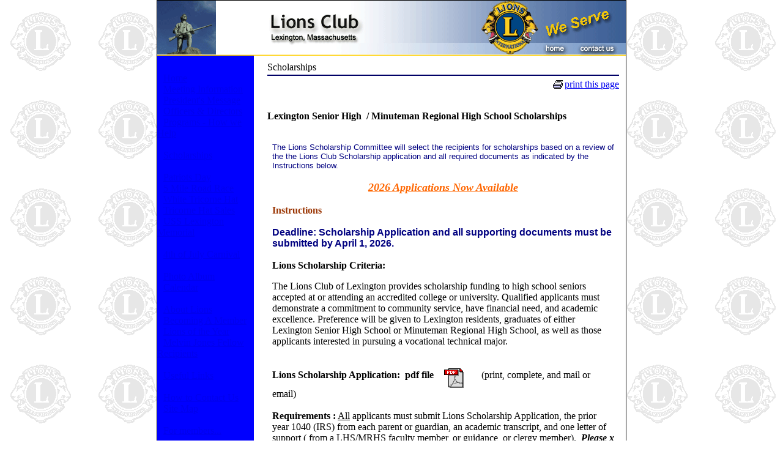

--- FILE ---
content_type: text/html; charset=UTF-8
request_url: http://www.lexingtonlions.org/Scholarships.cfm
body_size: 15145
content:



	
	
	
	
	
	
	
	
		





<!DOCTYPE HTML PUBLIC "-//W3C//DTD HTML 4.01 Transitional//EN">
<html>
<head>
    
    
	<title>Lexington Lions - Scholarships</title>
    
    <meta name="description" content="News and information about the Lions Club of Lexington, MA USA.">
    
    
    <meta name="keywords" content="Lions Club of Lexington,Lexington,Massachusetts,non-profit,fundraising,charity">
    
		
			 <meta name="viewport" content="width=device-width, initial-scale=1.0">
		
    
	<LINK REL="SHORTCUT ICON" HREF="http://www.LexingtonLions.org/favicon.ico?" type="image/x-icon" />
    <link rel="stylesheet" href="/app_styles.css?v=2" type="text/css">


	


		
    
	
    
    
    
    
	
	

    

    
        <script LANGUAGE = "JavaScript">
    	    document.cookie = "pimc_JSCheck" + "='JSCheck'";
    	</script>
    
	
	


	

</head>

 


<body bgcolor="#FFFFFF" background="/images/bg_lion2.gif "
	  marginheight="0" marginwidth="0" topmargin="0" leftmargin="0" >
  





<a name="Top"></a>
  
	<table border="0" cellpadding="1" cellspacing="0" align="center"><tr><td bgcolor="#000000" align="center" valign="middle">
   

<table border="0" cellpadding="0" cellspacing="0" width="766" align="center" bgcolor="#FFFFFF">



    
        
    

    
    
    
	


    
    
    
    <tr>
        
            <td colspan="4" align="left" valign="top" background="/images/header_bg.gif"><img src="/images/header.gif"  width="760" height="90" border="0" usemap="#mapHeader"></td>
            




<map name="mapHeader">
<area alt="home page" coords="4,5,668,85" href="/">
<area alt="Contact Us" coords="670,56,746,79" href="/ContactUs.cfm">
</map>
			
	        <td background="/images/header_bg.gif"><img src="/images/spacer.gif" height="1" width="1"></td>
    
    
    
		
    </tr>

    
    <tr>
        
            <td background="/images/sidebar_bg.gif"><img src="/images/spacer.gif" height="1" width="165"></td>
        
        <td><img src="/images/spacer.gif" height="1" width="15"></td>    
        <td><img src="/images/spacer.gif" height="1" width="575"></td> 
		<td rowspan="4"><img src="/images/spacer.gif" height="1" width="10"></td>
        <td bgcolor="#FFFFFF"><img src="/images/spacer.gif" height="10" width="1"></td>                            
    </tr>
    
    <tr>

        
		
            
            <td align="left" valign="top" background="/images/sidebar_bg.gif">
				
				
	
                
                
                
                <br>
				
				<img src="/images/spacer.gif" height="1" width="10"><a href="/" class="NavOff">Home</a><br><img src="/images/spacer.gif" height="1" width="10"><a href="/MeetingInfo.cfm" class="NavOff">Meeting Information</a><br><img src="/images/spacer.gif" height="1" width="10"><a href="/PresidentsPage.cfm" class="NavOff">President's Message</a><br><img src="/images/spacer.gif" height="1" width="10"><a href="/Officers.cfm" class="NavOff">Officers &amp; Directors</a><br><img src="/images/spacer.gif" height="1" width="10"><a href="/ProgramsHowWeHelp.cfm" class="NavOff">Programs - How we Help</a><br><img src="/images/spacer.gif" height="1" width="10"><span class="NavHeading">&nbsp;</span><br><img src="/images/spacer.gif" height="1" width="10"><a href="/Scholarships.cfm" class="NavOn">Scholarships</a><br><img src="/images/spacer.gif" height="1" width="10"><span class="NavHeading">&nbsp;</span><br><img src="/images/spacer.gif" height="1" width="10"><a href="/PatriotsDay.cfm" class="NavOff">Patriots Day</a><br><img src="/images/spacer.gif" height="1" width="10"><a href="/5MileRoadRace.cfm" class="NavOff">5 Mile Road Race</a><br><img src="/images/spacer.gif" height="1" width="10"><a href="/WhiteTricorneHat.cfm" class="NavOff">White Tricorne Hat</a><br><img src="/images/spacer.gif" height="1" width="10"><a href="/TricorneHatSales.cfm" class="NavOff">Tricorne Hat Sales</a><br><img src="/images/spacer.gif" height="1" width="10"><a href="/USSLexingtonMemorial.cfm" class="NavOff">USS Lexington Memorial</a><br><img src="/images/spacer.gif" height="1" width="10"><span class="NavHeading">&nbsp;</span><br><img src="/images/spacer.gif" height="1" width="10"><a href="/4thofJulyCarnival.cfm" class="NavOff">4th of July Carnival</a><br><img src="/images/spacer.gif" height="1" width="10"><span class="NavHeading">&nbsp;</span><br><img src="/images/spacer.gif" height="1" width="10"><a href="/PhotoAlbum.cfm" class="NavOff">Photo Album</a><br><img src="/images/spacer.gif" height="1" width="10"><a href="/Calendar.cfm" class="NavOff">Calendar</a><br><img src="/images/spacer.gif" height="1" width="10"><span class="NavHeading">&nbsp;</span><br><img src="/images/spacer.gif" height="1" width="10"><a href="/LionsFacts.cfm" class="NavOff">About Lions</a><br><img src="/images/spacer.gif" height="1" width="10"><a href="/HowToJoin.cfm" class="NavOff">Becoming A Member</a><br><img src="/images/spacer.gif" height="1" width="10"><a href="/LionsoftheYear.cfm" class="NavOff">Lions of the Year</a><br><img src="/images/spacer.gif" height="1" width="10"><a href="/MelvinJonesFellowRecipients.cfm" class="NavOff">Melvin Jones Fellow Recipients</a><br><img src="/images/spacer.gif" height="1" width="10"><span class="NavHeading">&nbsp;</span><br><img src="/images/spacer.gif" height="1" width="10"><a href="/Links.cfm" class="NavOff">Useful Links</a><br><img src="/images/spacer.gif" height="1" width="10"><span class="NavHeading">&nbsp;</span><br><img src="/images/spacer.gif" height="1" width="10"><a href="/HowtoContactUs.cfm" class="NavOff">How to Contact Us </a><br><img src="/images/spacer.gif" height="1" width="10"><a href="/SiteMap.cfm" class="NavOff">Site Map</a><br>
				

				
				
				
				
					<br>
					
				        <img src="/images/spacer.gif" height="1" width="10"><a href="/members/" class="navOff" >For members...</a><br>
					
				
                
                
                <br>
                <br>
                
                
					<br>
					<br>
					<img src="/images/spacer.gif" height="1" width="10"><a href="http://www.PrincetonIM.com/IMlogin.cfm" class="NavOff">Administration Login</a>
                

            </td>
		
        

        <td>&nbsp;</td> 
        <td valign="top"> 

        
        
            
                
            
            <table border="0" cellpadding="0" cellspacing="0">
			
                <tr><td class="PageTitle">Scholarships</td></tr>
                <tr><td><img src="/images/spacer.gif" width="1" height="3" border="0"></td></tr>
                <tr><td><img src="http://www.PrincetonIM.com/images/dot_000066.gif" width="575" height="2"></td></tr>
			
				
	                <tr><td><img src="/images/spacer.gif" width="1" height="5" border="0"></td></tr>
					<tr><td align="right"><a href="/Scholarships.cfm?print=n" target="_blank" onclick="w=window.open('/Scholarships.cfm?print=n','printWindow','directories,height=400,menubar,resizable,scrollbars,status,toolbar,width=616',true);w.window.focus();return false;" class="copySmall"><img src="http://www.PrincetonIM.com/images/Graphics/printer.gif" width="17" height="17" border="0" align="texttop" hspace="3" alt="click to print this page">print this page</a></td></tr>
				
            </table>
            <br clear="all">
        
		










 	
	    <p><strong>Lexington Senior High &nbsp;/ Minuteman Regional High School Scholarships</strong></p>
<div style="background-image: initial; background-attachment: initial; background-origin: initial; background-clip: initial; background-color: #ffffff; margin: 8px;">
<p style="margin-top: 0in; margin-bottom: 0.0001pt;">&nbsp;</p>
<p style="margin-top: 0in; margin-bottom: 0.0001pt;"><span><span style="font-family: arial,helvetica,sans-serif; color: #000080; font-size: x-small;"><span style="font-size: small;">The Lions Scholarship Committee will select the recipients for scholarships based on a review of the the Lions Club Scholarship application and all required documents as indicated by the Instructions below.&nbsp;</span></span></span></p>
<p style="margin-top: 0in; margin-bottom: 0.0001pt;">&nbsp;<span style="font-size: 10pt;">&nbsp;</span></p>
<p style="margin-top: 0in; margin-bottom: 0.0001pt; text-align: center;"><span style="text-decoration: underline; color: #ff0000;"><em><span style="font-size: large;"><strong><span style="color: #ff6600; text-decoration: underline;">2026 Applications Now Available</span></strong></span></em></span></p>
<p style="margin-top: 0in; margin-bottom: 0.0001pt;">&nbsp;</p>
<p style="margin-top: 0in; margin-bottom: 0.0001pt;"><span style="font-size: medium;"><strong><span style="color: #993300;">Instructions</span></strong></span>&nbsp;</p>
<p style="margin-top: 0in; margin-bottom: 0.0001pt;">&nbsp;</p>
<p style="margin-top: 0in; margin-bottom: 0.0001pt;"><span style="font-size: medium;"><strong><span style="font-family: arial, helvetica, sans-serif; color: #000080;">Deadline: Scholarship Application and all supporting documents must be submitted&nbsp;by April 1, 2026.</span></strong></span></p>
<p style="margin-top: 0in; margin-bottom: 0.0001pt;">&nbsp;</p>
<p style="margin-top: 0in; margin-bottom: 0.0001pt;"><strong>Lions Scholarship Criteria:</strong>&nbsp;</p>
<p>The Lions Club of Lexington provides scholarship funding to high school seniors accepted at or attending an accredited college or university. Qualified applicants must demonstrate a commitment to community service, have financial need, and academic excellence. Preference will be given to Lexington residents, graduates of either Lexington Senior High School or Minuteman Regional High School, as well as those applicants interested in pursuing a vocational technical major.</p>
<p style="margin-top: 0in; margin-bottom: 0.0001pt;">&nbsp;</p>
<p style="margin-top: 0in; margin-bottom: 0.0001pt;"><strong><span>Lions Scholarship Application:&nbsp; pdf file</span></strong>&nbsp;&nbsp;&nbsp;&nbsp;<a title="2026 Scholarship Application" href="http://LexingtonLions.ClubWizard.com/IMUpload/THE%20LIONS%20CLUB%20OF%20LEXINGTON%202026%20SCHOLARSHIP%20APPLICATION.pdf" target="_blank"><img src="http://maint.princetonim.com/ImageLibrary/icons/icon-pdf_34x34.gif" alt="" width="34" height="34" align="middle" border="0" /></a>&nbsp;&nbsp;&nbsp;&nbsp;&nbsp;&nbsp; (print, complete, and mail or email)</p>
<p style="margin-top: 0in; margin-bottom: 0.0001pt;">&nbsp;</p>
<p style="margin-top: 0in; margin-bottom: 0.0001pt;"><strong>Requirements :</strong>&nbsp;<span style="text-decoration: underline;">All</span> applicants must submit Lions Scholarship Application, the prior year 1040 (IRS) from each parent or guardian, an academic transcript, and one letter of support ( from a LHS/MRHS faculty member, or guidance, or clergy member).&nbsp;<em><strong> Please x out any social security numbers on your 1040's.</strong></em></p>
<p style="margin-top: 0in; margin-bottom: 0.0001pt;">&nbsp;</p>
<p style="margin-top: 0in; margin-bottom: 0.0001pt;"><strong><span style="text-decoration: underline;">Lexington High School</span> applicants must <span style="text-decoration: underline;">also</span> complete the LHS on-line google application.&nbsp; Completing this application will ensure the LHS guidance office will submit your transcript and support letter to the Lions Club.&nbsp; Refer to the LHS on-line Application link<em>&nbsp;or contact the guidance office. Any transcripts or letters of support should be sent before the April 1st deadline to lexlionsclub@gmail.com</em></strong></p>
<p style="margin-top: 0in; margin-bottom: 0.0001pt;">&nbsp;</p>
<p style="margin-top: 0in; margin-bottom: 0.0001pt;">&nbsp;</p>
<p style="margin-top: 0in; margin-bottom: 0.0001pt;"><strong><span style="text-decoration: underline;">Minuteman Regional High School</span> applicants should contact the guidance office to ensure your transcript and support letter are submitted to the Lions Club before the April 1st deadline to lexlionsclub@gmail.com.</strong></p>
<p style="margin-top: 0in; margin-bottom: 0.0001pt;">&nbsp;</p>
<p style="margin-top: 0in; margin-bottom: 0.0001pt;"><strong>Other :</strong>&nbsp;Interviews may be required. Incomplete applications will not be considered.</p>
<p style="margin-top: 0in; margin-bottom: 0.0001pt;">&nbsp;</p>
</div>
<p>2026 Scholarship Applications may be submitted in confidence between December 29. 2025 and April 1, 2026 to :</p>
<p>&nbsp;</p>
<p><strong>Email</strong>: lexlionsclub@gmail.com</p>
<p>or</p>
<p><strong>Mail</strong>:</p>
<p>Lexington Lions - Confidential</p>
<p>PO Box 71</p>
<p>Lexington, MA 02420</p>
<p style="margin-right: 0in; margin-bottom: 0in; margin-left: 0in; background-image: initial; background-position: initial; background-size: initial; background-repeat: initial; background-attachment: initial; background-origin: initial; background-clip: initial;">&nbsp;</p>
	 
	








        </td>

        
        <td bgcolor="#FFFFFF"><img src="/images/spacer.gif" height="350" width="1"></td>
    </tr>
	


    <tr>
        
            <td background="/images/sidebar_bg.gif">&nbsp;</td>   
        
        <td>&nbsp;</td>                                                                 
        <td align="center" valign="middle">                                             
			

            <p>&nbsp;</p>
			<hr>
            <table border="0" cellpadding="0" cellspacing="0">
                <tr>
                    <td align="center" class="footer">
                    
					
                    	Content Copyright &copy; 2006-2026  Lions Club of Lexington, Massachusetts USA.<br>
							<a href="/CopyrightTrademark.cfm" class="footer">Additional&nbsp;Copyright,&nbsp;Trademark&nbsp;and&nbsp;Website&nbsp;Information</a><br>
					
					

					 <br>
<i>Powered by </i><a href="http://www.ClubWizard.com?src=c" class="footer"  target="_blank">ClubWizard</a><span class="footerSC"><SUP>TM</SUP></span> <a href="http://www.ClubWizard.com" class="footer" style="text-decoration:none"><i>Service Club Website and Management Software</i></a>.<br>
<i><a href="http://www.ClubWizard.com?src=c" target="_blank">Click here</a> to find out more about this web site and how it works.</i>

                    </td>
                </tr>
            </table>
        </td>

        <td bgcolor="#FFFFFF"><img src="/images/spacer.gif" height="80" width="1"></td>
    </tr>

    <tr>
        
            <td background="/images/sidebar_bg.gif">&nbsp;</td>   
        
        <td>&nbsp;</td>                                                                 
        <td align="right">&nbsp;</td>                                             

        <td bgcolor="#FFFFFF"><img src="/images/spacer.gif" height="1" width="1"></td>
    
    </tr>    
</table>
</td></tr></table>






</body>
</html>


	
 
	
    
